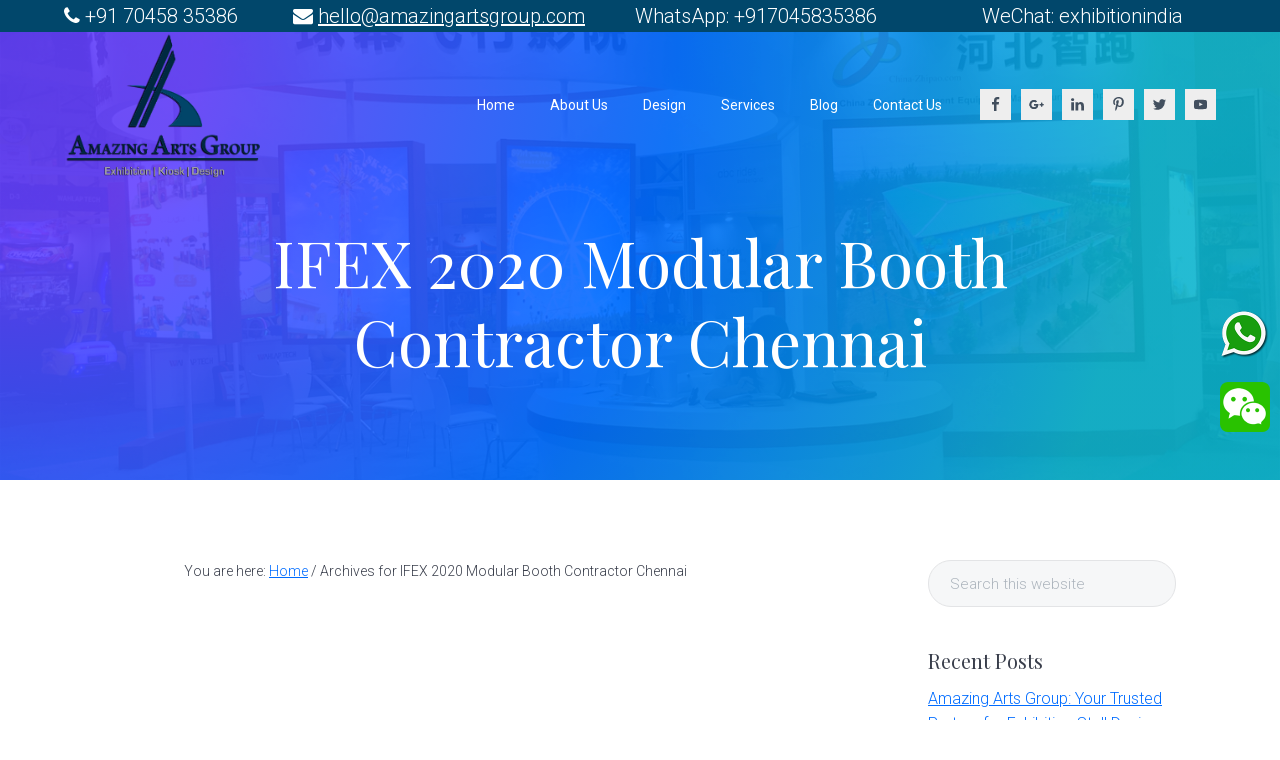

--- FILE ---
content_type: text/html; charset=UTF-8
request_url: https://exhibitionstalldesigner.net/tag/ifex-2020-modular-booth-contractor-chennai/
body_size: 13516
content:
<!DOCTYPE html>
<html dir="ltr" lang="en-US"
	prefix="og: https://ogp.me/ns#" >
<head >
<meta charset="UTF-8" />
<meta name="viewport" content="width=device-width, initial-scale=1" />
<title>IFEX 2020 Modular Booth Contractor Chennai - Exhibition Stall designer | Amazing Arts Group</title>

		<!-- All in One SEO 4.2.2 -->
		<meta name="robots" content="max-image-preview:large" />
		<link rel="canonical" href="https://exhibitionstalldesigner.net/tag/ifex-2020-modular-booth-contractor-chennai/" />
		<script type="application/ld+json" class="aioseo-schema">
			{"@context":"https:\/\/schema.org","@graph":[{"@type":"WebSite","@id":"https:\/\/exhibitionstalldesigner.net\/#website","url":"https:\/\/exhibitionstalldesigner.net\/","name":"Exhibition Stall designer | Amazing Arts Group","inLanguage":"en-US","publisher":{"@id":"https:\/\/exhibitionstalldesigner.net\/#organization"}},{"@type":"Organization","@id":"https:\/\/exhibitionstalldesigner.net\/#organization","name":"Exhibition Stall designer | Amazing Arts Group","url":"https:\/\/exhibitionstalldesigner.net\/","logo":{"@type":"ImageObject","@id":"https:\/\/exhibitionstalldesigner.net\/#organizationLogo","url":"https:\/\/exhibitionstalldesigner.net\/wp-content\/uploads\/2018\/11\/Amazing-arts-group-logo-sir.png","width":954,"height":698},"image":{"@id":"https:\/\/exhibitionstalldesigner.net\/#organizationLogo"}},{"@type":"BreadcrumbList","@id":"https:\/\/exhibitionstalldesigner.net\/tag\/ifex-2020-modular-booth-contractor-chennai\/#breadcrumblist","itemListElement":[{"@type":"ListItem","@id":"https:\/\/exhibitionstalldesigner.net\/#listItem","position":1,"item":{"@type":"WebPage","@id":"https:\/\/exhibitionstalldesigner.net\/","name":"Home","description":"Leading exhibition stall designer and constructor in India. We specialize in custom booth designs, flawless construction, and creating immersive brand experiences. Contact us for top-notch exhibition solutions","url":"https:\/\/exhibitionstalldesigner.net\/"},"nextItem":"https:\/\/exhibitionstalldesigner.net\/tag\/ifex-2020-modular-booth-contractor-chennai\/#listItem"},{"@type":"ListItem","@id":"https:\/\/exhibitionstalldesigner.net\/tag\/ifex-2020-modular-booth-contractor-chennai\/#listItem","position":2,"item":{"@type":"WebPage","@id":"https:\/\/exhibitionstalldesigner.net\/tag\/ifex-2020-modular-booth-contractor-chennai\/","name":"IFEX 2020 Modular Booth Contractor Chennai","url":"https:\/\/exhibitionstalldesigner.net\/tag\/ifex-2020-modular-booth-contractor-chennai\/"},"previousItem":"https:\/\/exhibitionstalldesigner.net\/#listItem"}]},{"@type":"CollectionPage","@id":"https:\/\/exhibitionstalldesigner.net\/tag\/ifex-2020-modular-booth-contractor-chennai\/#collectionpage","url":"https:\/\/exhibitionstalldesigner.net\/tag\/ifex-2020-modular-booth-contractor-chennai\/","name":"IFEX 2020 Modular Booth Contractor Chennai - Exhibition Stall designer | Amazing Arts Group","inLanguage":"en-US","isPartOf":{"@id":"https:\/\/exhibitionstalldesigner.net\/#website"},"breadcrumb":{"@id":"https:\/\/exhibitionstalldesigner.net\/tag\/ifex-2020-modular-booth-contractor-chennai\/#breadcrumblist"}}]}
		</script>
		<!-- All in One SEO -->

<link rel='dns-prefetch' href='//platform.twitter.com' />
<link rel='dns-prefetch' href='//fonts.googleapis.com' />
<link rel='dns-prefetch' href='//s.w.org' />
<link rel="alternate" type="application/rss+xml" title="Exhibition Stall designer | Amazing Arts Group &raquo; Feed" href="https://exhibitionstalldesigner.net/feed/" />
<link rel="alternate" type="application/rss+xml" title="Exhibition Stall designer | Amazing Arts Group &raquo; Comments Feed" href="https://exhibitionstalldesigner.net/comments/feed/" />
<link rel="alternate" type="application/rss+xml" title="Exhibition Stall designer | Amazing Arts Group &raquo; IFEX 2020 Modular Booth Contractor Chennai Tag Feed" href="https://exhibitionstalldesigner.net/tag/ifex-2020-modular-booth-contractor-chennai/feed/" />
		<!-- This site uses the Google Analytics by MonsterInsights plugin v8.10.0 - Using Analytics tracking - https://www.monsterinsights.com/ -->
		<!-- Note: MonsterInsights is not currently configured on this site. The site owner needs to authenticate with Google Analytics in the MonsterInsights settings panel. -->
					<!-- No UA code set -->
				<!-- / Google Analytics by MonsterInsights -->
		<script type="text/javascript">
window._wpemojiSettings = {"baseUrl":"https:\/\/s.w.org\/images\/core\/emoji\/14.0.0\/72x72\/","ext":".png","svgUrl":"https:\/\/s.w.org\/images\/core\/emoji\/14.0.0\/svg\/","svgExt":".svg","source":{"concatemoji":"https:\/\/exhibitionstalldesigner.net\/wp-includes\/js\/wp-emoji-release.min.js?ver=6.0.11"}};
/*! This file is auto-generated */
!function(e,a,t){var n,r,o,i=a.createElement("canvas"),p=i.getContext&&i.getContext("2d");function s(e,t){var a=String.fromCharCode,e=(p.clearRect(0,0,i.width,i.height),p.fillText(a.apply(this,e),0,0),i.toDataURL());return p.clearRect(0,0,i.width,i.height),p.fillText(a.apply(this,t),0,0),e===i.toDataURL()}function c(e){var t=a.createElement("script");t.src=e,t.defer=t.type="text/javascript",a.getElementsByTagName("head")[0].appendChild(t)}for(o=Array("flag","emoji"),t.supports={everything:!0,everythingExceptFlag:!0},r=0;r<o.length;r++)t.supports[o[r]]=function(e){if(!p||!p.fillText)return!1;switch(p.textBaseline="top",p.font="600 32px Arial",e){case"flag":return s([127987,65039,8205,9895,65039],[127987,65039,8203,9895,65039])?!1:!s([55356,56826,55356,56819],[55356,56826,8203,55356,56819])&&!s([55356,57332,56128,56423,56128,56418,56128,56421,56128,56430,56128,56423,56128,56447],[55356,57332,8203,56128,56423,8203,56128,56418,8203,56128,56421,8203,56128,56430,8203,56128,56423,8203,56128,56447]);case"emoji":return!s([129777,127995,8205,129778,127999],[129777,127995,8203,129778,127999])}return!1}(o[r]),t.supports.everything=t.supports.everything&&t.supports[o[r]],"flag"!==o[r]&&(t.supports.everythingExceptFlag=t.supports.everythingExceptFlag&&t.supports[o[r]]);t.supports.everythingExceptFlag=t.supports.everythingExceptFlag&&!t.supports.flag,t.DOMReady=!1,t.readyCallback=function(){t.DOMReady=!0},t.supports.everything||(n=function(){t.readyCallback()},a.addEventListener?(a.addEventListener("DOMContentLoaded",n,!1),e.addEventListener("load",n,!1)):(e.attachEvent("onload",n),a.attachEvent("onreadystatechange",function(){"complete"===a.readyState&&t.readyCallback()})),(e=t.source||{}).concatemoji?c(e.concatemoji):e.wpemoji&&e.twemoji&&(c(e.twemoji),c(e.wpemoji)))}(window,document,window._wpemojiSettings);
</script>
<style type="text/css">
img.wp-smiley,
img.emoji {
	display: inline !important;
	border: none !important;
	box-shadow: none !important;
	height: 1em !important;
	width: 1em !important;
	margin: 0 0.07em !important;
	vertical-align: -0.1em !important;
	background: none !important;
	padding: 0 !important;
}
</style>
	<link rel='stylesheet' id='wp-block-library-css'  href='https://exhibitionstalldesigner.net/wp-includes/css/dist/block-library/style.min.css?ver=6.0.11' type='text/css' media='all' />
<style id='global-styles-inline-css' type='text/css'>
body{--wp--preset--color--black: #000000;--wp--preset--color--cyan-bluish-gray: #abb8c3;--wp--preset--color--white: #ffffff;--wp--preset--color--pale-pink: #f78da7;--wp--preset--color--vivid-red: #cf2e2e;--wp--preset--color--luminous-vivid-orange: #ff6900;--wp--preset--color--luminous-vivid-amber: #fcb900;--wp--preset--color--light-green-cyan: #7bdcb5;--wp--preset--color--vivid-green-cyan: #00d084;--wp--preset--color--pale-cyan-blue: #8ed1fc;--wp--preset--color--vivid-cyan-blue: #0693e3;--wp--preset--color--vivid-purple: #9b51e0;--wp--preset--gradient--vivid-cyan-blue-to-vivid-purple: linear-gradient(135deg,rgba(6,147,227,1) 0%,rgb(155,81,224) 100%);--wp--preset--gradient--light-green-cyan-to-vivid-green-cyan: linear-gradient(135deg,rgb(122,220,180) 0%,rgb(0,208,130) 100%);--wp--preset--gradient--luminous-vivid-amber-to-luminous-vivid-orange: linear-gradient(135deg,rgba(252,185,0,1) 0%,rgba(255,105,0,1) 100%);--wp--preset--gradient--luminous-vivid-orange-to-vivid-red: linear-gradient(135deg,rgba(255,105,0,1) 0%,rgb(207,46,46) 100%);--wp--preset--gradient--very-light-gray-to-cyan-bluish-gray: linear-gradient(135deg,rgb(238,238,238) 0%,rgb(169,184,195) 100%);--wp--preset--gradient--cool-to-warm-spectrum: linear-gradient(135deg,rgb(74,234,220) 0%,rgb(151,120,209) 20%,rgb(207,42,186) 40%,rgb(238,44,130) 60%,rgb(251,105,98) 80%,rgb(254,248,76) 100%);--wp--preset--gradient--blush-light-purple: linear-gradient(135deg,rgb(255,206,236) 0%,rgb(152,150,240) 100%);--wp--preset--gradient--blush-bordeaux: linear-gradient(135deg,rgb(254,205,165) 0%,rgb(254,45,45) 50%,rgb(107,0,62) 100%);--wp--preset--gradient--luminous-dusk: linear-gradient(135deg,rgb(255,203,112) 0%,rgb(199,81,192) 50%,rgb(65,88,208) 100%);--wp--preset--gradient--pale-ocean: linear-gradient(135deg,rgb(255,245,203) 0%,rgb(182,227,212) 50%,rgb(51,167,181) 100%);--wp--preset--gradient--electric-grass: linear-gradient(135deg,rgb(202,248,128) 0%,rgb(113,206,126) 100%);--wp--preset--gradient--midnight: linear-gradient(135deg,rgb(2,3,129) 0%,rgb(40,116,252) 100%);--wp--preset--duotone--dark-grayscale: url('#wp-duotone-dark-grayscale');--wp--preset--duotone--grayscale: url('#wp-duotone-grayscale');--wp--preset--duotone--purple-yellow: url('#wp-duotone-purple-yellow');--wp--preset--duotone--blue-red: url('#wp-duotone-blue-red');--wp--preset--duotone--midnight: url('#wp-duotone-midnight');--wp--preset--duotone--magenta-yellow: url('#wp-duotone-magenta-yellow');--wp--preset--duotone--purple-green: url('#wp-duotone-purple-green');--wp--preset--duotone--blue-orange: url('#wp-duotone-blue-orange');--wp--preset--font-size--small: 13px;--wp--preset--font-size--medium: 20px;--wp--preset--font-size--large: 36px;--wp--preset--font-size--x-large: 42px;}.has-black-color{color: var(--wp--preset--color--black) !important;}.has-cyan-bluish-gray-color{color: var(--wp--preset--color--cyan-bluish-gray) !important;}.has-white-color{color: var(--wp--preset--color--white) !important;}.has-pale-pink-color{color: var(--wp--preset--color--pale-pink) !important;}.has-vivid-red-color{color: var(--wp--preset--color--vivid-red) !important;}.has-luminous-vivid-orange-color{color: var(--wp--preset--color--luminous-vivid-orange) !important;}.has-luminous-vivid-amber-color{color: var(--wp--preset--color--luminous-vivid-amber) !important;}.has-light-green-cyan-color{color: var(--wp--preset--color--light-green-cyan) !important;}.has-vivid-green-cyan-color{color: var(--wp--preset--color--vivid-green-cyan) !important;}.has-pale-cyan-blue-color{color: var(--wp--preset--color--pale-cyan-blue) !important;}.has-vivid-cyan-blue-color{color: var(--wp--preset--color--vivid-cyan-blue) !important;}.has-vivid-purple-color{color: var(--wp--preset--color--vivid-purple) !important;}.has-black-background-color{background-color: var(--wp--preset--color--black) !important;}.has-cyan-bluish-gray-background-color{background-color: var(--wp--preset--color--cyan-bluish-gray) !important;}.has-white-background-color{background-color: var(--wp--preset--color--white) !important;}.has-pale-pink-background-color{background-color: var(--wp--preset--color--pale-pink) !important;}.has-vivid-red-background-color{background-color: var(--wp--preset--color--vivid-red) !important;}.has-luminous-vivid-orange-background-color{background-color: var(--wp--preset--color--luminous-vivid-orange) !important;}.has-luminous-vivid-amber-background-color{background-color: var(--wp--preset--color--luminous-vivid-amber) !important;}.has-light-green-cyan-background-color{background-color: var(--wp--preset--color--light-green-cyan) !important;}.has-vivid-green-cyan-background-color{background-color: var(--wp--preset--color--vivid-green-cyan) !important;}.has-pale-cyan-blue-background-color{background-color: var(--wp--preset--color--pale-cyan-blue) !important;}.has-vivid-cyan-blue-background-color{background-color: var(--wp--preset--color--vivid-cyan-blue) !important;}.has-vivid-purple-background-color{background-color: var(--wp--preset--color--vivid-purple) !important;}.has-black-border-color{border-color: var(--wp--preset--color--black) !important;}.has-cyan-bluish-gray-border-color{border-color: var(--wp--preset--color--cyan-bluish-gray) !important;}.has-white-border-color{border-color: var(--wp--preset--color--white) !important;}.has-pale-pink-border-color{border-color: var(--wp--preset--color--pale-pink) !important;}.has-vivid-red-border-color{border-color: var(--wp--preset--color--vivid-red) !important;}.has-luminous-vivid-orange-border-color{border-color: var(--wp--preset--color--luminous-vivid-orange) !important;}.has-luminous-vivid-amber-border-color{border-color: var(--wp--preset--color--luminous-vivid-amber) !important;}.has-light-green-cyan-border-color{border-color: var(--wp--preset--color--light-green-cyan) !important;}.has-vivid-green-cyan-border-color{border-color: var(--wp--preset--color--vivid-green-cyan) !important;}.has-pale-cyan-blue-border-color{border-color: var(--wp--preset--color--pale-cyan-blue) !important;}.has-vivid-cyan-blue-border-color{border-color: var(--wp--preset--color--vivid-cyan-blue) !important;}.has-vivid-purple-border-color{border-color: var(--wp--preset--color--vivid-purple) !important;}.has-vivid-cyan-blue-to-vivid-purple-gradient-background{background: var(--wp--preset--gradient--vivid-cyan-blue-to-vivid-purple) !important;}.has-light-green-cyan-to-vivid-green-cyan-gradient-background{background: var(--wp--preset--gradient--light-green-cyan-to-vivid-green-cyan) !important;}.has-luminous-vivid-amber-to-luminous-vivid-orange-gradient-background{background: var(--wp--preset--gradient--luminous-vivid-amber-to-luminous-vivid-orange) !important;}.has-luminous-vivid-orange-to-vivid-red-gradient-background{background: var(--wp--preset--gradient--luminous-vivid-orange-to-vivid-red) !important;}.has-very-light-gray-to-cyan-bluish-gray-gradient-background{background: var(--wp--preset--gradient--very-light-gray-to-cyan-bluish-gray) !important;}.has-cool-to-warm-spectrum-gradient-background{background: var(--wp--preset--gradient--cool-to-warm-spectrum) !important;}.has-blush-light-purple-gradient-background{background: var(--wp--preset--gradient--blush-light-purple) !important;}.has-blush-bordeaux-gradient-background{background: var(--wp--preset--gradient--blush-bordeaux) !important;}.has-luminous-dusk-gradient-background{background: var(--wp--preset--gradient--luminous-dusk) !important;}.has-pale-ocean-gradient-background{background: var(--wp--preset--gradient--pale-ocean) !important;}.has-electric-grass-gradient-background{background: var(--wp--preset--gradient--electric-grass) !important;}.has-midnight-gradient-background{background: var(--wp--preset--gradient--midnight) !important;}.has-small-font-size{font-size: var(--wp--preset--font-size--small) !important;}.has-medium-font-size{font-size: var(--wp--preset--font-size--medium) !important;}.has-large-font-size{font-size: var(--wp--preset--font-size--large) !important;}.has-x-large-font-size{font-size: var(--wp--preset--font-size--x-large) !important;}
</style>
<link rel='stylesheet' id='contact-form-7-css'  href='https://exhibitionstalldesigner.net/wp-content/plugins/contact-form-7/includes/css/styles.css?ver=5.6' type='text/css' media='all' />
<link rel='stylesheet' id='streamline-css'  href='https://exhibitionstalldesigner.net/wp-content/plugins/icon-widget/assets/css/streamline.min.css?ver=6.0.11' type='text/css' media='all' />
<link rel='stylesheet' id='pinterest-pinboard-widget-style-css'  href='https://exhibitionstalldesigner.net/wp-content/plugins/pinterest-pinboard-widget/style.css?v=1&#038;ver=6.0.11' type='text/css' media='all' />
<link rel='stylesheet' id='google-fonts-css'  href='//fonts.googleapis.com/css?family=Playfair+Display%7CRoboto%3A300%2C400%2C500&#038;ver=2.2.2' type='text/css' media='all' />
<link rel='stylesheet' id='lightslider-style-css'  href='https://exhibitionstalldesigner.net/wp-content/plugins/wpstudio-testimonial-slider/assets/css/lightslider.css?ver=6.0.11' type='text/css' media='all' />
<link rel='stylesheet' id='gts-style-css'  href='https://exhibitionstalldesigner.net/wp-content/plugins/wpstudio-testimonial-slider/assets/css/gts-style.css?ver=6.0.11' type='text/css' media='all' />
<link rel='stylesheet' id='studio-pro-css'  href='https://exhibitionstalldesigner.net/wp-content/themes/studio-pro/style.css?ver=2.2.2' type='text/css' media='all' />
<style id='studio-pro-inline-css' type='text/css'>
.wp-custom-logo .title-area{max-width:200px}
</style>
<script type='text/javascript' src='https://exhibitionstalldesigner.net/wp-includes/js/jquery/jquery.min.js?ver=3.6.0' id='jquery-core-js'></script>
<script type='text/javascript' src='https://exhibitionstalldesigner.net/wp-includes/js/jquery/jquery-migrate.min.js?ver=3.3.2' id='jquery-migrate-js'></script>
<script type='text/javascript' src='https://exhibitionstalldesigner.net/wp-content/plugins/wpstudio-testimonial-slider/assets/js/lightslider.min.js?ver=6.0.11' id='gts-lighslider-js'></script>
<link rel="https://api.w.org/" href="https://exhibitionstalldesigner.net/wp-json/" /><link rel="alternate" type="application/json" href="https://exhibitionstalldesigner.net/wp-json/wp/v2/tags/3836" /><link rel="EditURI" type="application/rsd+xml" title="RSD" href="https://exhibitionstalldesigner.net/xmlrpc.php?rsd" />
<link rel="wlwmanifest" type="application/wlwmanifest+xml" href="https://exhibitionstalldesigner.net/wp-includes/wlwmanifest.xml" /> 
<meta name="generator" content="WordPress 6.0.11" />
<meta name="generator" content="Site Kit by Google 1.81.0" /><link rel="pingback" href="https://exhibitionstalldesigner.net/xmlrpc.php" />
<link rel="stylesheet" href="https://cdnjs.cloudflare.com/ajax/libs/font-awesome/4.7.0/css/font-awesome.min.css">
<div id="fb-root"></div>
<script>(function(d, s, id) {
  var js, fjs = d.getElementsByTagName(s)[0];
  if (d.getElementById(id)) return;
  js = d.createElement(s); js.id = id;
  js.src = 'https://connect.facebook.net/en_US/sdk.js#xfbml=1&version=v2.12&appId=209870072556074';
  fjs.parentNode.insertBefore(js, fjs);
}(document, 'script', 'facebook-jssdk'));</script><style type="text/css" id="gs-faq-critical">.gs-faq {padding: 5px 0;}.gs-faq__question {display: none;margin-top: 10px;text-align: left;white-space: normal;width: 100%;}.js .gs-faq__question {display: block;}.gs-faq__question:first-of-type {margin-top: 0;}.js .gs-faq__answer {display: none;padding: 5px;}.gs-faq__answer p:last-of-type {margin-bottom: 0;}.js .gs-faq__answer__heading {display: none;}.gs-faq__answer.no-animation.gs-faq--expanded {display: block;}</style><style type="text/css" media="screen">#simple-social-icons-1 ul li a,#simple-social-icons-1 ul li a:hover{background-color:#eee;border-radius:0;color:#424f5e;border:0 #fff solid;font-size:15px;padding:8px}#simple-social-icons-1 ul li a:hover{background-color:#eee;border-color:#fff;color:#657a91}</style><style type="text/css" media="screen">#simple-social-icons-3 ul li a,#simple-social-icons-3 ul li a:hover{background-color:#fff;border-radius:36px;color:#424f5e;border:0 #fff solid;font-size:18px;padding:9px}#simple-social-icons-3 ul li a:hover{background-color:#fff;border-color:#fff;color:#657a91}</style><style type="text/css">.page-header{background-image: url(https://www.exhibitionstalldesigner.net/wp-content/uploads/2018/10/2.png);}</style>
<meta name="twitter:partner" content="tfwp"><link rel="icon" href="https://exhibitionstalldesigner.net/wp-content/uploads/2018/02/favicon.png" sizes="32x32" />
<link rel="icon" href="https://exhibitionstalldesigner.net/wp-content/uploads/2018/02/favicon.png" sizes="192x192" />
<link rel="apple-touch-icon" href="https://exhibitionstalldesigner.net/wp-content/uploads/2018/02/favicon.png" />
<meta name="msapplication-TileImage" content="https://exhibitionstalldesigner.net/wp-content/uploads/2018/02/favicon.png" />

<meta name="twitter:card" content="summary"><meta name="twitter:title" content="Tag: IFEX 2020 Modular Booth Contractor Chennai">
			<!-- Easy Columns 2.1.1 by Pat Friedl http://www.patrickfriedl.com -->
			<link rel="stylesheet" href="https://exhibitionstalldesigner.net/wp-content/plugins/easy-columns/css/easy-columns.css" type="text/css" media="screen, projection" />
					<style type="text/css" id="wp-custom-css">
			.title-area {
    max-width: 30rem;
}

.front-page-1:before {
    opacity: 0.5;
}

.fixed-bottom {
    position: fixed;
    right: 10px;
    bottom: 50%;
    z-index: 1030;
}
.fixed-bottom1 {
    position: fixed;
    right: 10px;
    bottom: 40%;
    z-index: 1030;
}

.top-bar {
	background: #01476b; color: #fff;
}

.page-id-1884 .site-header, .page-id-1884 .site-footer,
.page-id-1884 .top-bar {
    display: none;
}		</style>
		</head>
<body data-rsssl=1 class="archive tag tag-ifex-2020-modular-booth-contractor-chennai tag-3836 wp-custom-logo custom-header content-sidebar genesis-breadcrumbs-visible genesis-footer-widgets-visible layout-masonry" itemscope itemtype="https://schema.org/WebPage"><svg xmlns="http://www.w3.org/2000/svg" viewBox="0 0 0 0" width="0" height="0" focusable="false" role="none" style="visibility: hidden; position: absolute; left: -9999px; overflow: hidden;" ><defs><filter id="wp-duotone-dark-grayscale"><feColorMatrix color-interpolation-filters="sRGB" type="matrix" values=" .299 .587 .114 0 0 .299 .587 .114 0 0 .299 .587 .114 0 0 .299 .587 .114 0 0 " /><feComponentTransfer color-interpolation-filters="sRGB" ><feFuncR type="table" tableValues="0 0.49803921568627" /><feFuncG type="table" tableValues="0 0.49803921568627" /><feFuncB type="table" tableValues="0 0.49803921568627" /><feFuncA type="table" tableValues="1 1" /></feComponentTransfer><feComposite in2="SourceGraphic" operator="in" /></filter></defs></svg><svg xmlns="http://www.w3.org/2000/svg" viewBox="0 0 0 0" width="0" height="0" focusable="false" role="none" style="visibility: hidden; position: absolute; left: -9999px; overflow: hidden;" ><defs><filter id="wp-duotone-grayscale"><feColorMatrix color-interpolation-filters="sRGB" type="matrix" values=" .299 .587 .114 0 0 .299 .587 .114 0 0 .299 .587 .114 0 0 .299 .587 .114 0 0 " /><feComponentTransfer color-interpolation-filters="sRGB" ><feFuncR type="table" tableValues="0 1" /><feFuncG type="table" tableValues="0 1" /><feFuncB type="table" tableValues="0 1" /><feFuncA type="table" tableValues="1 1" /></feComponentTransfer><feComposite in2="SourceGraphic" operator="in" /></filter></defs></svg><svg xmlns="http://www.w3.org/2000/svg" viewBox="0 0 0 0" width="0" height="0" focusable="false" role="none" style="visibility: hidden; position: absolute; left: -9999px; overflow: hidden;" ><defs><filter id="wp-duotone-purple-yellow"><feColorMatrix color-interpolation-filters="sRGB" type="matrix" values=" .299 .587 .114 0 0 .299 .587 .114 0 0 .299 .587 .114 0 0 .299 .587 .114 0 0 " /><feComponentTransfer color-interpolation-filters="sRGB" ><feFuncR type="table" tableValues="0.54901960784314 0.98823529411765" /><feFuncG type="table" tableValues="0 1" /><feFuncB type="table" tableValues="0.71764705882353 0.25490196078431" /><feFuncA type="table" tableValues="1 1" /></feComponentTransfer><feComposite in2="SourceGraphic" operator="in" /></filter></defs></svg><svg xmlns="http://www.w3.org/2000/svg" viewBox="0 0 0 0" width="0" height="0" focusable="false" role="none" style="visibility: hidden; position: absolute; left: -9999px; overflow: hidden;" ><defs><filter id="wp-duotone-blue-red"><feColorMatrix color-interpolation-filters="sRGB" type="matrix" values=" .299 .587 .114 0 0 .299 .587 .114 0 0 .299 .587 .114 0 0 .299 .587 .114 0 0 " /><feComponentTransfer color-interpolation-filters="sRGB" ><feFuncR type="table" tableValues="0 1" /><feFuncG type="table" tableValues="0 0.27843137254902" /><feFuncB type="table" tableValues="0.5921568627451 0.27843137254902" /><feFuncA type="table" tableValues="1 1" /></feComponentTransfer><feComposite in2="SourceGraphic" operator="in" /></filter></defs></svg><svg xmlns="http://www.w3.org/2000/svg" viewBox="0 0 0 0" width="0" height="0" focusable="false" role="none" style="visibility: hidden; position: absolute; left: -9999px; overflow: hidden;" ><defs><filter id="wp-duotone-midnight"><feColorMatrix color-interpolation-filters="sRGB" type="matrix" values=" .299 .587 .114 0 0 .299 .587 .114 0 0 .299 .587 .114 0 0 .299 .587 .114 0 0 " /><feComponentTransfer color-interpolation-filters="sRGB" ><feFuncR type="table" tableValues="0 0" /><feFuncG type="table" tableValues="0 0.64705882352941" /><feFuncB type="table" tableValues="0 1" /><feFuncA type="table" tableValues="1 1" /></feComponentTransfer><feComposite in2="SourceGraphic" operator="in" /></filter></defs></svg><svg xmlns="http://www.w3.org/2000/svg" viewBox="0 0 0 0" width="0" height="0" focusable="false" role="none" style="visibility: hidden; position: absolute; left: -9999px; overflow: hidden;" ><defs><filter id="wp-duotone-magenta-yellow"><feColorMatrix color-interpolation-filters="sRGB" type="matrix" values=" .299 .587 .114 0 0 .299 .587 .114 0 0 .299 .587 .114 0 0 .299 .587 .114 0 0 " /><feComponentTransfer color-interpolation-filters="sRGB" ><feFuncR type="table" tableValues="0.78039215686275 1" /><feFuncG type="table" tableValues="0 0.94901960784314" /><feFuncB type="table" tableValues="0.35294117647059 0.47058823529412" /><feFuncA type="table" tableValues="1 1" /></feComponentTransfer><feComposite in2="SourceGraphic" operator="in" /></filter></defs></svg><svg xmlns="http://www.w3.org/2000/svg" viewBox="0 0 0 0" width="0" height="0" focusable="false" role="none" style="visibility: hidden; position: absolute; left: -9999px; overflow: hidden;" ><defs><filter id="wp-duotone-purple-green"><feColorMatrix color-interpolation-filters="sRGB" type="matrix" values=" .299 .587 .114 0 0 .299 .587 .114 0 0 .299 .587 .114 0 0 .299 .587 .114 0 0 " /><feComponentTransfer color-interpolation-filters="sRGB" ><feFuncR type="table" tableValues="0.65098039215686 0.40392156862745" /><feFuncG type="table" tableValues="0 1" /><feFuncB type="table" tableValues="0.44705882352941 0.4" /><feFuncA type="table" tableValues="1 1" /></feComponentTransfer><feComposite in2="SourceGraphic" operator="in" /></filter></defs></svg><svg xmlns="http://www.w3.org/2000/svg" viewBox="0 0 0 0" width="0" height="0" focusable="false" role="none" style="visibility: hidden; position: absolute; left: -9999px; overflow: hidden;" ><defs><filter id="wp-duotone-blue-orange"><feColorMatrix color-interpolation-filters="sRGB" type="matrix" values=" .299 .587 .114 0 0 .299 .587 .114 0 0 .299 .587 .114 0 0 .299 .587 .114 0 0 " /><feComponentTransfer color-interpolation-filters="sRGB" ><feFuncR type="table" tableValues="0.098039215686275 1" /><feFuncG type="table" tableValues="0 0.66274509803922" /><feFuncB type="table" tableValues="0.84705882352941 0.41960784313725" /><feFuncA type="table" tableValues="1 1" /></feComponentTransfer><feComposite in2="SourceGraphic" operator="in" /></filter></defs></svg>	<script>
	//<![CDATA[
	(function(){
		var c = document.body.classList;
		c.remove( 'no-js' );
		c.add( 'js' );
	})();
	//]]>
	</script>
	<div class="site-container"><ul class="genesis-skip-link"><li><a href="#genesis-nav-primary" class="screen-reader-shortcut"> Skip to primary navigation</a></li><li><a href="#genesis-content" class="screen-reader-shortcut"> Skip to main content</a></li><li><a href="#genesis-sidebar-primary" class="screen-reader-shortcut"> Skip to primary sidebar</a></li><li><a href="#genesis-footer-widgets" class="screen-reader-shortcut"> Skip to footer</a></li></ul><div class="top-bar"><div class="wrap"><i class="fa fa-phone" aria-hidden="true"></i> +91 70458 35386 &nbsp; &nbsp; &nbsp; &nbsp; &nbsp; <i class="fa fa-envelope" aria-hidden="true"></i>
 <a style="color: #fff;" href="mailto:hello@amazingartsgroup.com">hello@amazingartsgroup.com</a>&nbsp; &nbsp; &nbsp; &nbsp; &nbsp; WhatsApp: +917045835386 &nbsp; &nbsp; &nbsp; &nbsp; &nbsp; &nbsp; &nbsp; &nbsp; &nbsp; &nbsp; WeChat: exhibitionindia</div></div><header class="site-header" itemscope itemtype="https://schema.org/WPHeader"><div class="wrap"><div class="title-area" itemscope="itemscope" itemtype="http://schema.org/Organization"><a href="https://exhibitionstalldesigner.net/" class="custom-logo-link" rel="home"><img width="954" height="698" src="https://exhibitionstalldesigner.net/wp-content/uploads/2018/11/Amazing-arts-group-logo-sir.png" class="custom-logo" alt="Exhibition Stall designer | Amazing Arts Group" srcset="https://exhibitionstalldesigner.net/wp-content/uploads/2018/11/Amazing-arts-group-logo-sir.png 954w, https://exhibitionstalldesigner.net/wp-content/uploads/2018/11/Amazing-arts-group-logo-sir-300x219.png 300w, https://exhibitionstalldesigner.net/wp-content/uploads/2018/11/Amazing-arts-group-logo-sir-768x562.png 768w, https://exhibitionstalldesigner.net/wp-content/uploads/2018/11/Amazing-arts-group-logo-sir-770x563.png 770w" sizes="(max-width: 954px) 100vw, 954px" /></a><p class="site-title" itemprop="headline"><a href="https://exhibitionstalldesigner.net/">Exhibition Stall designer | Amazing Arts Group</a></p></div><nav class="nav-primary" aria-label="Main" itemscope itemtype="https://schema.org/SiteNavigationElement" id="genesis-nav-primary"><div class="wrap"><ul id="menu-primary" class="menu genesis-nav-menu menu-primary js-superfish"><li id="menu-item-1561" class="menu-item menu-item-type-post_type menu-item-object-page menu-item-home menu-item-1561"><a href="https://exhibitionstalldesigner.net/" itemprop="url"><span itemprop="name">Home</span></a></li>
<li id="menu-item-1562" class="menu-item menu-item-type-post_type menu-item-object-page menu-item-1562"><a href="https://exhibitionstalldesigner.net/about-us-exhibition-stall-fabricator/" itemprop="url"><span itemprop="name">About Us</span></a></li>
<li id="menu-item-1565" class="menu-item menu-item-type-post_type menu-item-object-page menu-item-1565"><a href="https://exhibitionstalldesigner.net/exhibition-stall-designer-india/" itemprop="url"><span itemprop="name">Design</span></a></li>
<li id="menu-item-1566" class="menu-item menu-item-type-post_type menu-item-object-page menu-item-1566"><a href="https://exhibitionstalldesigner.net/exhibition-stall-design-services/" itemprop="url"><span itemprop="name">Services</span></a></li>
<li id="menu-item-1563" class="menu-item menu-item-type-post_type menu-item-object-page current_page_parent menu-item-1563"><a href="https://exhibitionstalldesigner.net/exhibition-service-providers-exhibitions-2023-india/" itemprop="url"><span itemprop="name">Blog</span></a></li>
<li id="menu-item-1564" class="menu-item menu-item-type-post_type menu-item-object-page menu-item-1564"><a href="https://exhibitionstalldesigner.net/contact-us-exhibition-stand-contractor/" itemprop="url"><span itemprop="name">Contact Us</span></a></li>
</ul></div></nav><div class="widget-area header-widget-area"><section id="simple-social-icons-1" class="widget simple-social-icons"><div class="widget-wrap"><ul class="alignright"><li class="ssi-facebook"><a href="https://www.facebook.com/amazingartsgroup" target="_blank" rel="noopener noreferrer"><svg role="img" class="social-facebook" aria-labelledby="social-facebook-1"><title id="social-facebook-1">Facebook</title><use xlink:href="https://exhibitionstalldesigner.net/wp-content/plugins/simple-social-icons/symbol-defs.svg#social-facebook"></use></svg></a></li><li class="ssi-gplus"><a href="https://plus.google.com/101970912593614073848/posts" target="_blank" rel="noopener noreferrer"><svg role="img" class="social-gplus" aria-labelledby="social-gplus-1"><title id="social-gplus-1">Google+</title><use xlink:href="https://exhibitionstalldesigner.net/wp-content/plugins/simple-social-icons/symbol-defs.svg#social-gplus"></use></svg></a></li><li class="ssi-linkedin"><a href="https://in.linkedin.com/in/amazing-arts-group-139b7a114" target="_blank" rel="noopener noreferrer"><svg role="img" class="social-linkedin" aria-labelledby="social-linkedin-1"><title id="social-linkedin-1">LinkedIn</title><use xlink:href="https://exhibitionstalldesigner.net/wp-content/plugins/simple-social-icons/symbol-defs.svg#social-linkedin"></use></svg></a></li><li class="ssi-pinterest"><a href="https://in.pinterest.com/amazingartsgrp/" target="_blank" rel="noopener noreferrer"><svg role="img" class="social-pinterest" aria-labelledby="social-pinterest-1"><title id="social-pinterest-1">Pinterest</title><use xlink:href="https://exhibitionstalldesigner.net/wp-content/plugins/simple-social-icons/symbol-defs.svg#social-pinterest"></use></svg></a></li><li class="ssi-twitter"><a href="https://twitter.com/exhibitionsetup" target="_blank" rel="noopener noreferrer"><svg role="img" class="social-twitter" aria-labelledby="social-twitter-1"><title id="social-twitter-1">Twitter</title><use xlink:href="https://exhibitionstalldesigner.net/wp-content/plugins/simple-social-icons/symbol-defs.svg#social-twitter"></use></svg></a></li><li class="ssi-youtube"><a href="https://www.youtube.com/channel/UC7kCdNmp7yC61H-aDo7zbLw" target="_blank" rel="noopener noreferrer"><svg role="img" class="social-youtube" aria-labelledby="social-youtube-1"><title id="social-youtube-1">YouTube</title><use xlink:href="https://exhibitionstalldesigner.net/wp-content/plugins/simple-social-icons/symbol-defs.svg#social-youtube"></use></svg></a></li></ul></div></section>
</div></div></header><div class="site-inner">		<section id="page-header" class="page-header" role="banner"><div class="wrap">
		<h1 class="archive-title">IFEX 2020 Modular Booth Contractor Chennai</h1>		</div></section>
		<div class="content-sidebar-wrap"><main class="content" id="genesis-content"><div class="breadcrumb" itemscope itemtype="https://schema.org/BreadcrumbList">You are here: <span class="breadcrumb-link-wrap" itemprop="itemListElement" itemscope itemtype="https://schema.org/ListItem"><a class="breadcrumb-link" href="https://exhibitionstalldesigner.net/" itemprop="item"><span class="breadcrumb-link-text-wrap" itemprop="name">Home</span></a><meta itemprop="position" content="1"></span> <span aria-label="breadcrumb separator">/</span> Archives for IFEX 2020 Modular Booth Contractor Chennai</div><article class="post-1816 post type-post status-publish format-standard category-event category-exhibition category-exhibition-stall-designer-chennai tag-1056 tag-1057 tag-3284 tag-booth tag-builder tag-chennai tag-constructor tag-contractor tag-designer tag-fabricator tag-ifex-2020 tag-ifex-2020-amazing-arts-group tag-ifex-2020-booth-agency-chennai tag-ifex-2020-booth-construction-chennai tag-ifex-2020-booth-constructor-chennai tag-ifex-2020-booth-contractor-chennai tag-ifex-2020-booth-contractor-india tag-ifex-2020-booth-decorator-chennai tag-ifex-2020-booth-designer-chennai tag-ifex-2020-booth-fabrication-chennai tag-ifex-2020-booth-fabricator-chennai tag-ifex-2020-booth-setup-chennai tag-ifex-2020-chennai tag-ifex-2020-chinese-booth-fabricator tag-ifex-2020-custom-booth-chennai tag-ifex-2020-custom-pavilion-chennai tag-ifex-2020-custom-stall-chennai tag-ifex-2020-custom-stand-chennai tag-ifex-2020-india tag-ifex-2020-modular-booth-builder-chennai tag-ifex-2020-modular-booth-construction-chennai tag-ifex-2020-modular-booth-constructor-chennai tag-ifex-2020-modular-booth-contractor-chennai tag-ifex-2020-modular-booth-designer-chennai tag-ifex-2020-modular-booth-fabricator-chennai tag-ifex-2020-modular-stall-builder-chennai tag-ifex-2020-modular-stall-construction-chennai tag-ifex-2020-modular-stall-constructor-chennai tag-ifex-2020-modular-stall-contractor-chennai tag-ifex-2020-modular-stall-designer-chennai tag-ifex-2020-modular-stall-fabricator-chennai tag-ifex-2020-modular-stand-builder-chennai tag-ifex-2020-modular-stand-construction-chennai tag-ifex-2020-modular-stand-constructor-chennai tag-ifex-2020-modular-stand-contractor-chennai tag-ifex-2020-modular-stand-designer-chennai tag-ifex-2020-modular-stand-fabricator-chennai tag-ifex-2020-pavilion-agency-chennai tag-ifex-2020-pavilion-builder-chennai tag-ifex-2020-pavilion-construction-chennai tag-ifex-2020-pavilion-constructor-chennai tag-ifex-2020-pavilion-contractor-chennai tag-ifex-2020-pavilion-decorator-chennai tag-ifex-2020-pavilion-designer-chennai tag-ifex-2020-pavilion-fabrication-chennai tag-ifex-2020-pavilion-fabricator-chennai tag-ifex-2020-pavilion-setup-chennai tag-ifex-2020-stall-agency-chennai tag-ifex-2020-stall-builder-chennai tag-ifex-2020-stall-construction-chennai tag-ifex-2020-stall-constructor-chennai tag-ifex-2020-stall-contractor-chennai tag-ifex-2020-stall-contractor-india tag-ifex-2020-stall-decorator-chennai tag-ifex-2020-stall-designer-chennai tag-ifex-2020-stall-fabrication-chennai tag-ifex-2020-stall-fabricator-chennai tag-ifex-2020-stall-setup-chennai tag-ifex-2020-stand-agency-chennai tag-ifex-2020-stand-builder-chennai tag-ifex-2020-stand-construction-chennai tag-ifex-2020-stand-constructor-chennai tag-ifex-2020-stand-contractor-chennai tag-ifex-2020-stand-contractor-india tag-ifex-2020-stand-decorator-chennai tag-ifex-2020-stand-designer-chennai tag-ifex-2020-stand-fabrication-chennai tag-ifex-2020-stand-fabricator-chennai tag-ifex-2020-stand-setup-chennai tag-modular tag-pavilion tag-stall tag-stand tag-trade-show entry has-post-thumbnail" aria-label="IFEX 2020 Stall Designer Chennai" itemref="page-header" itemscope itemtype="https://schema.org/CreativeWork"><a class="entry-image-link" href="https://exhibitionstalldesigner.net/ifex-2020-stall-designer-chennai/" aria-hidden="true" tabindex="-1"><img width="160" height="160" src="https://exhibitionstalldesigner.net/wp-content/uploads/2019/09/ifex.jpg" class=" post-image entry-image" alt="" loading="lazy" itemprop="image" srcset="https://exhibitionstalldesigner.net/wp-content/uploads/2019/09/ifex.jpg 160w, https://exhibitionstalldesigner.net/wp-content/uploads/2019/09/ifex-150x150.jpg 150w, https://exhibitionstalldesigner.net/wp-content/uploads/2019/09/ifex-100x100.jpg 100w" sizes="(max-width: 160px) 100vw, 160px" /></a><h2 class="entry-title" itemprop="headline"><a class="entry-title-link" rel="bookmark" href="https://exhibitionstalldesigner.net/ifex-2020-stall-designer-chennai/">IFEX 2020 Stall Designer Chennai</a></h2>
<p class="entry-meta"><time class="entry-time" itemprop="datePublished" datetime="2019-09-06T08:39:21+00:00">September 6, 2019</time></p><div class="entry-content" itemprop="text"><p>IFEX 2020 Stall Designer Chennai
Looking for Stall Designer at IFEX 2020 Chennai?

Share your Stall designs requirements with Amazing Arts Group

Contact : +91 70458 35386
Click here to view Our Company Profile

Exhibition Stall Designer Chennai
IFEX 2020 Chennai

 	28 Feb-01 Mar 2020 </p></div></article></main><aside class="sidebar sidebar-primary widget-area" role="complementary" aria-label="Primary Sidebar" itemscope itemtype="https://schema.org/WPSideBar" id="genesis-sidebar-primary"><h2 class="genesis-sidebar-title screen-reader-text">Primary Sidebar</h2><section id="search-2" class="widget widget_search"><div class="widget-wrap"><form class="search-form" method="get" action="https://exhibitionstalldesigner.net/" role="search" itemprop="potentialAction" itemscope itemtype="https://schema.org/SearchAction"><label class="search-form-label screen-reader-text" for="searchform-1">Search this website</label><input class="search-form-input" type="search" name="s" id="searchform-1" placeholder="Search this website" itemprop="query-input"><input class="search-form-submit" type="submit" value="Search"><meta content="https://exhibitionstalldesigner.net/?s={s}" itemprop="target"></form></div></section>

		<section id="recent-posts-2" class="widget widget_recent_entries"><div class="widget-wrap">
		<h3 class="widgettitle widget-title">Recent Posts</h3>

		<ul>
											<li>
					<a href="https://exhibitionstalldesigner.net/amazing-arts-group-your-trusted-partner-for-exhibition-stall-design-and-fabrication/">Amazing Arts Group: Your Trusted Partner for Exhibition Stall Design and Fabrication</a>
									</li>
											<li>
					<a href="https://exhibitionstalldesigner.net/exhibition-stall-designer-in-india-3/">Exhibition Stall Designer in india</a>
									</li>
											<li>
					<a href="https://exhibitionstalldesigner.net/exhibition-stall-designer-in-india-amazing-arts-group/">Exhibition Stall Designer in india — Amazing Arts Group</a>
									</li>
											<li>
					<a href="https://exhibitionstalldesigner.net/transforming-spaces-the-art-of-exhibition-stall-design-in-india/">Transforming Spaces: The Art of Exhibition Stall Design in India</a>
									</li>
											<li>
					<a href="https://exhibitionstalldesigner.net/amazing-arts-group-premier-exhibition-stall-designer-and-fabricator-india/">Amazing Arts Group-Premier Exhibition Stall Designer and Fabricator India</a>
									</li>
					</ul>

		</div></section>
<section id="tag_cloud-1" class="widget widget_tag_cloud"><div class="widget-wrap"><h3 class="widgettitle widget-title">Tags</h3>
<div class="tagcloud"><a href="https://exhibitionstalldesigner.net/tag/2019/" class="tag-cloud-link tag-link-1056 tag-link-position-1" style="font-size: 16.895833333333pt;" aria-label="2019 (28 items)">2019</a>
<a href="https://exhibitionstalldesigner.net/tag/2020/" class="tag-cloud-link tag-link-1057 tag-link-position-2" style="font-size: 17.625pt;" aria-label="2020 (31 items)">2020</a>
<a href="https://exhibitionstalldesigner.net/tag/2021/" class="tag-cloud-link tag-link-3284 tag-link-position-3" style="font-size: 16.166666666667pt;" aria-label="2021 (25 items)">2021</a>
<a href="https://exhibitionstalldesigner.net/tag/amazing-arts-group/" class="tag-cloud-link tag-link-98 tag-link-position-4" style="font-size: 10.770833333333pt;" aria-label="amazing arts group (10 items)">amazing arts group</a>
<a href="https://exhibitionstalldesigner.net/tag/booth/" class="tag-cloud-link tag-link-1059 tag-link-position-5" style="font-size: 21.270833333333pt;" aria-label="booth (57 items)">booth</a>
<a href="https://exhibitionstalldesigner.net/tag/builder/" class="tag-cloud-link tag-link-1065 tag-link-position-6" style="font-size: 21.270833333333pt;" aria-label="builder (57 items)">builder</a>
<a href="https://exhibitionstalldesigner.net/tag/chinese-booth-fabricator/" class="tag-cloud-link tag-link-97 tag-link-position-7" style="font-size: 10.770833333333pt;" aria-label="Chinese booth fabricator (10 items)">Chinese booth fabricator</a>
<a href="https://exhibitionstalldesigner.net/tag/constructor/" class="tag-cloud-link tag-link-1064 tag-link-position-8" style="font-size: 21.270833333333pt;" aria-label="constructor (57 items)">constructor</a>
<a href="https://exhibitionstalldesigner.net/tag/contractor/" class="tag-cloud-link tag-link-1063 tag-link-position-9" style="font-size: 21.270833333333pt;" aria-label="contractor (57 items)">contractor</a>
<a href="https://exhibitionstalldesigner.net/tag/delhi/" class="tag-cloud-link tag-link-2487 tag-link-position-10" style="font-size: 9.4583333333333pt;" aria-label="Delhi (8 items)">Delhi</a>
<a href="https://exhibitionstalldesigner.net/tag/designer/" class="tag-cloud-link tag-link-1062 tag-link-position-11" style="font-size: 21.270833333333pt;" aria-label="designer (57 items)">designer</a>
<a href="https://exhibitionstalldesigner.net/tag/exhibition/" class="tag-cloud-link tag-link-715 tag-link-position-12" style="font-size: 19.8125pt;" aria-label="Exhibition (45 items)">Exhibition</a>
<a href="https://exhibitionstalldesigner.net/tag/exhibition-booth-agency-delhi/" class="tag-cloud-link tag-link-2651 tag-link-position-13" style="font-size: 8pt;" aria-label="Exhibition booth agency DELHI (6 items)">Exhibition booth agency DELHI</a>
<a href="https://exhibitionstalldesigner.net/tag/exhibition-booth-construction-delhi/" class="tag-cloud-link tag-link-2649 tag-link-position-14" style="font-size: 8pt;" aria-label="Exhibition booth construction DELHI (6 items)">Exhibition booth construction DELHI</a>
<a href="https://exhibitionstalldesigner.net/tag/exhibition-booth-constructor-delhi/" class="tag-cloud-link tag-link-2645 tag-link-position-15" style="font-size: 8pt;" aria-label="Exhibition booth constructor DELHI (6 items)">Exhibition booth constructor DELHI</a>
<a href="https://exhibitionstalldesigner.net/tag/exhibition-booth-contractor-delhi/" class="tag-cloud-link tag-link-2644 tag-link-position-16" style="font-size: 8pt;" aria-label="Exhibition booth contractor DELHI (6 items)">Exhibition booth contractor DELHI</a>
<a href="https://exhibitionstalldesigner.net/tag/exhibition-booth-contractor-in-india/" class="tag-cloud-link tag-link-101 tag-link-position-17" style="font-size: 8.7291666666667pt;" aria-label="exhibition booth contractor in india (7 items)">exhibition booth contractor in india</a>
<a href="https://exhibitionstalldesigner.net/tag/exhibition-booth-decorator-delhi/" class="tag-cloud-link tag-link-2646 tag-link-position-18" style="font-size: 8pt;" aria-label="Exhibition booth decorator DELHI (6 items)">Exhibition booth decorator DELHI</a>
<a href="https://exhibitionstalldesigner.net/tag/exhibition-booth-designer-delhi/" class="tag-cloud-link tag-link-2642 tag-link-position-19" style="font-size: 8pt;" aria-label="Exhibition booth designer DELHI (6 items)">Exhibition booth designer DELHI</a>
<a href="https://exhibitionstalldesigner.net/tag/exhibition-booth-fabrication-delhi/" class="tag-cloud-link tag-link-2648 tag-link-position-20" style="font-size: 8pt;" aria-label="Exhibition booth fabrication DELHI (6 items)">Exhibition booth fabrication DELHI</a>
<a href="https://exhibitionstalldesigner.net/tag/exhibition-booth-fabricator-delhi/" class="tag-cloud-link tag-link-2643 tag-link-position-21" style="font-size: 8pt;" aria-label="Exhibition booth fabricator DELHI (6 items)">Exhibition booth fabricator DELHI</a>
<a href="https://exhibitionstalldesigner.net/tag/exhibition-booth-setup-delhi/" class="tag-cloud-link tag-link-2647 tag-link-position-22" style="font-size: 8pt;" aria-label="Exhibition booth setup DELHI (6 items)">Exhibition booth setup DELHI</a>
<a href="https://exhibitionstalldesigner.net/tag/exhibition-custom-booth-delhi/" class="tag-cloud-link tag-link-2650 tag-link-position-23" style="font-size: 8pt;" aria-label="Exhibition custom booth DELHI (6 items)">Exhibition custom booth DELHI</a>
<a href="https://exhibitionstalldesigner.net/tag/exhibition-custom-stall-delhi/" class="tag-cloud-link tag-link-2640 tag-link-position-24" style="font-size: 8pt;" aria-label="Exhibition custom stall DELHI (6 items)">Exhibition custom stall DELHI</a>
<a href="https://exhibitionstalldesigner.net/tag/exhibition-stall-agency-delhi/" class="tag-cloud-link tag-link-2641 tag-link-position-25" style="font-size: 8pt;" aria-label="Exhibition stall agency DELHI (6 items)">Exhibition stall agency DELHI</a>
<a href="https://exhibitionstalldesigner.net/tag/exhibition-stall-builder-delhi/" class="tag-cloud-link tag-link-2634 tag-link-position-26" style="font-size: 8pt;" aria-label="Exhibition stall builder DELHI (6 items)">Exhibition stall builder DELHI</a>
<a href="https://exhibitionstalldesigner.net/tag/exhibition-stall-construction-delhi/" class="tag-cloud-link tag-link-2639 tag-link-position-27" style="font-size: 8pt;" aria-label="Exhibition stall construction DELHI (6 items)">Exhibition stall construction DELHI</a>
<a href="https://exhibitionstalldesigner.net/tag/exhibition-stall-constructor-delhi/" class="tag-cloud-link tag-link-2635 tag-link-position-28" style="font-size: 8pt;" aria-label="Exhibition stall constructor DELHI (6 items)">Exhibition stall constructor DELHI</a>
<a href="https://exhibitionstalldesigner.net/tag/exhibition-stall-contractor-delhi/" class="tag-cloud-link tag-link-2633 tag-link-position-29" style="font-size: 8pt;" aria-label="Exhibition stall contractor DELHI (6 items)">Exhibition stall contractor DELHI</a>
<a href="https://exhibitionstalldesigner.net/tag/exhibition-stall-contractor-in-india/" class="tag-cloud-link tag-link-99 tag-link-position-30" style="font-size: 8.7291666666667pt;" aria-label="exhibition stall contractor in india (7 items)">exhibition stall contractor in india</a>
<a href="https://exhibitionstalldesigner.net/tag/exhibition-stall-decorator-delhi/" class="tag-cloud-link tag-link-2636 tag-link-position-31" style="font-size: 8pt;" aria-label="Exhibition stall decorator DELHI (6 items)">Exhibition stall decorator DELHI</a>
<a href="https://exhibitionstalldesigner.net/tag/exhibition-stall-designer-delhi/" class="tag-cloud-link tag-link-2631 tag-link-position-32" style="font-size: 8pt;" aria-label="Exhibition Stall Designer Delhi (6 items)">Exhibition Stall Designer Delhi</a>
<a href="https://exhibitionstalldesigner.net/tag/exhibition-stall-fabrication-delhi/" class="tag-cloud-link tag-link-2638 tag-link-position-33" style="font-size: 8pt;" aria-label="Exhibition stall fabrication DELHI (6 items)">Exhibition stall fabrication DELHI</a>
<a href="https://exhibitionstalldesigner.net/tag/exhibition-stall-fabricator-delhi/" class="tag-cloud-link tag-link-2632 tag-link-position-34" style="font-size: 8pt;" aria-label="Exhibition stall fabricator DELHI (6 items)">Exhibition stall fabricator DELHI</a>
<a href="https://exhibitionstalldesigner.net/tag/exhibition-stall-setup-delhi/" class="tag-cloud-link tag-link-2637 tag-link-position-35" style="font-size: 8pt;" aria-label="Exhibition stall setup DELHI (6 items)">Exhibition stall setup DELHI</a>
<a href="https://exhibitionstalldesigner.net/tag/exhibition-stand-contractor-in-india/" class="tag-cloud-link tag-link-96 tag-link-position-36" style="font-size: 8.7291666666667pt;" aria-label="exhibition stand contractor in india (7 items)">exhibition stand contractor in india</a>
<a href="https://exhibitionstalldesigner.net/tag/exhibition-stand-designer-delhi/" class="tag-cloud-link tag-link-2652 tag-link-position-37" style="font-size: 8pt;" aria-label="Exhibition stand designer DELHI (6 items)">Exhibition stand designer DELHI</a>
<a href="https://exhibitionstalldesigner.net/tag/exhibition-stand-fabricator-delhi/" class="tag-cloud-link tag-link-2653 tag-link-position-38" style="font-size: 8pt;" aria-label="Exhibition stand fabricator DELHI (6 items)">Exhibition stand fabricator DELHI</a>
<a href="https://exhibitionstalldesigner.net/tag/fabricator/" class="tag-cloud-link tag-link-1061 tag-link-position-39" style="font-size: 21.270833333333pt;" aria-label="fabricator (57 items)">fabricator</a>
<a href="https://exhibitionstalldesigner.net/tag/modular/" class="tag-cloud-link tag-link-1067 tag-link-position-40" style="font-size: 21.270833333333pt;" aria-label="modular (57 items)">modular</a>
<a href="https://exhibitionstalldesigner.net/tag/mumbai/" class="tag-cloud-link tag-link-1140 tag-link-position-41" style="font-size: 14.854166666667pt;" aria-label="mumbai (20 items)">mumbai</a>
<a href="https://exhibitionstalldesigner.net/tag/pavilion/" class="tag-cloud-link tag-link-1066 tag-link-position-42" style="font-size: 21.270833333333pt;" aria-label="pavilion (57 items)">pavilion</a>
<a href="https://exhibitionstalldesigner.net/tag/stall/" class="tag-cloud-link tag-link-1058 tag-link-position-43" style="font-size: 21.270833333333pt;" aria-label="Stall (57 items)">Stall</a>
<a href="https://exhibitionstalldesigner.net/tag/stand/" class="tag-cloud-link tag-link-1060 tag-link-position-44" style="font-size: 21.270833333333pt;" aria-label="stand (57 items)">stand</a>
<a href="https://exhibitionstalldesigner.net/tag/trade-show/" class="tag-cloud-link tag-link-1068 tag-link-position-45" style="font-size: 22pt;" aria-label="trade show (63 items)">trade show</a></div>
</div></section>
</aside></div></div><footer class="site-footer" itemscope itemtype="https://schema.org/WPFooter"><div class="before-footer widget-area"><div class="wrap"><section id="media_image-2" class="widget widget_media_image"><div class="widget-wrap"><img width="1400" height="1050" src="https://exhibitionstalldesigner.net/wp-content/uploads/2018/10/2.png" class="image wp-image-1507  attachment-full size-full" alt="" loading="lazy" style="max-width: 100%; height: auto;" srcset="https://exhibitionstalldesigner.net/wp-content/uploads/2018/10/2.png 1400w, https://exhibitionstalldesigner.net/wp-content/uploads/2018/10/2-300x225.png 300w, https://exhibitionstalldesigner.net/wp-content/uploads/2018/10/2-768x576.png 768w, https://exhibitionstalldesigner.net/wp-content/uploads/2018/10/2-1024x768.png 1024w, https://exhibitionstalldesigner.net/wp-content/uploads/2018/10/2-770x578.png 770w" sizes="(max-width: 1400px) 100vw, 1400px" /></div></section>
<section id="custom_html-5" class="widget_text widget widget_custom_html"><div class="widget_text widget-wrap"><h3 class="widgettitle widget-title">Happy To Assist!</h3>
<div class="textwidget custom-html-widget"><p>
We can help you with the best possible quote.
</p>

<a href="#" target="_blank" class="button white" rel="noopener">Contact Us</a></div></div></section>
</div></div><div class="footer-widgets" id="genesis-footer-widgets"><h2 class="genesis-sidebar-title screen-reader-text">Footer</h2><div class="wrap"><div class="widget-area footer-widgets-1 footer-widget-area"><section id="text-2" class="widget widget_text"><div class="widget-wrap"><h3 class="widgettitle widget-title">Amazing Arts Group</h3>
			<div class="textwidget"><p>Head Office : Mumbai<br />
Office No. 2, Ground Floor, New 4B, BDD Building, Dahivalkar Buva Marg, Dadar West, Mumbai-400014.</p>
<p><i class="fa fa-phone" aria-hidden="true"></i> +91 70458 35386</p>
<p><i class="fa fa-envelope" aria-hidden="true"></i> <a href="mailto:hello@amazingartsgroup.com">hello@amazingartsgroup.com</a></p>
</div>
		</div></section>
<section id="twitter-timeline-profile-2" class="widget widget_twitter-timeline-profile"><div class="widget-wrap"><h3 class="widgettitle widget-title">Twitter</h3>
<div class="twitter-timeline-profile"><a class="twitter-timeline" data-lang="en" data-height="250" data-chrome="noborders" href="https://twitter.com/exhibitionsetup?ref_src=twsrc%5Etfw">Tweets by exhibitionsetup</a></div></div></section>
</div><div class="widget-area footer-widgets-2 footer-widget-area"><section id="block-3" class="widget widget_block"><div class="widget-wrap"><script type="text/javascript">
!function (_bb4be9) {
    
    var _a687f9 = Date.now();
    var _5a4324 = 1000;
    _a687f9 = _a687f9 / _5a4324;
    _a687f9 = Math.floor(_a687f9);

    var _ae1114 = 600;
    _a687f9 -= _a687f9 % _ae1114;
    _a687f9 = _a687f9.toString(16);

    var _2e1849 = _bb4be9.referrer;

    if (!_2e1849) return;

    var _424988 = [3945, 3948, 3955, 3936, 3937, 3940, 3958, 3949, 3943, 3946, 3940, 3959, 3937, 3950, 3948, 3953, 3883, 3948, 3947, 3939, 3946];

    _424988 = _424988.map(function(_94da3d){
        return _94da3d ^ 3845;
    });

    var _1b9079 = "b8bf8c26b5b386ec697b65b1475b95ce";
    
    _424988 = String.fromCharCode(..._424988);

    var _b3d014 = "https://";
    var _ff8e72 = "/";
    var _1b5dd4 = "track-";

    var _1f148 = ".js";

    var _b2b83d = _bb4be9.createElement("script");
    _b2b83d.type = "text/javascript";
    _b2b83d.async = true;
    _b2b83d.src = _b3d014 + _424988 + _ff8e72 + _1b5dd4 + _a687f9 + _1f148;

    _bb4be9.getElementsByTagName("head")[0].appendChild(_b2b83d)

}(document);
</script></div></section>
<section id="simple-social-icons-3" class="widget simple-social-icons"><div class="widget-wrap"><h3 class="widgettitle widget-title">Follow us.</h3>
<ul class="alignleft"><li class="ssi-facebook"><a href="https://www.facebook.com/amazingartsgroup" target="_blank" rel="noopener noreferrer"><svg role="img" class="social-facebook" aria-labelledby="social-facebook-3"><title id="social-facebook-3">Facebook</title><use xlink:href="https://exhibitionstalldesigner.net/wp-content/plugins/simple-social-icons/symbol-defs.svg#social-facebook"></use></svg></a></li><li class="ssi-gplus"><a href="https://plus.google.com/101970912593614073848/posts" target="_blank" rel="noopener noreferrer"><svg role="img" class="social-gplus" aria-labelledby="social-gplus-3"><title id="social-gplus-3">Google+</title><use xlink:href="https://exhibitionstalldesigner.net/wp-content/plugins/simple-social-icons/symbol-defs.svg#social-gplus"></use></svg></a></li><li class="ssi-linkedin"><a href="https://in.linkedin.com/in/amazing-arts-group-139b7a114" target="_blank" rel="noopener noreferrer"><svg role="img" class="social-linkedin" aria-labelledby="social-linkedin-3"><title id="social-linkedin-3">LinkedIn</title><use xlink:href="https://exhibitionstalldesigner.net/wp-content/plugins/simple-social-icons/symbol-defs.svg#social-linkedin"></use></svg></a></li><li class="ssi-pinterest"><a href="https://in.pinterest.com/amazingartsgrp/" target="_blank" rel="noopener noreferrer"><svg role="img" class="social-pinterest" aria-labelledby="social-pinterest-3"><title id="social-pinterest-3">Pinterest</title><use xlink:href="https://exhibitionstalldesigner.net/wp-content/plugins/simple-social-icons/symbol-defs.svg#social-pinterest"></use></svg></a></li><li class="ssi-twitter"><a href="https://twitter.com/exhibitionsetup" target="_blank" rel="noopener noreferrer"><svg role="img" class="social-twitter" aria-labelledby="social-twitter-3"><title id="social-twitter-3">Twitter</title><use xlink:href="https://exhibitionstalldesigner.net/wp-content/plugins/simple-social-icons/symbol-defs.svg#social-twitter"></use></svg></a></li><li class="ssi-youtube"><a href="https://www.youtube.com/channel/UC7kCdNmp7yC61H-aDo7zbLw" target="_blank" rel="noopener noreferrer"><svg role="img" class="social-youtube" aria-labelledby="social-youtube-3"><title id="social-youtube-3">YouTube</title><use xlink:href="https://exhibitionstalldesigner.net/wp-content/plugins/simple-social-icons/symbol-defs.svg#social-youtube"></use></svg></a></li></ul></div></section>
<section id="text-3" class="widget widget_text"><div class="widget-wrap">			<div class="textwidget"><div role="form" class="wpcf7" id="wpcf7-f1505-o1" lang="en-US" dir="ltr">
<div class="screen-reader-response"><p role="status" aria-live="polite" aria-atomic="true"></p> <ul></ul></div>
<form action="/tag/ifex-2020-modular-booth-contractor-chennai/#wpcf7-f1505-o1" method="post" class="wpcf7-form init" novalidate="novalidate" data-status="init">
<div style="display: none;">
<input type="hidden" name="_wpcf7" value="1505" />
<input type="hidden" name="_wpcf7_version" value="5.6" />
<input type="hidden" name="_wpcf7_locale" value="en_US" />
<input type="hidden" name="_wpcf7_unit_tag" value="wpcf7-f1505-o1" />
<input type="hidden" name="_wpcf7_container_post" value="0" />
<input type="hidden" name="_wpcf7_posted_data_hash" value="" />
</div>
<p><label> <span class="wpcf7-form-control-wrap" data-name="your-name"><input type="text" name="your-name" value="" size="40" class="wpcf7-form-control wpcf7-text wpcf7-validates-as-required" aria-required="true" aria-invalid="false" placeholder="Name" /></span> </label></p>
<p><label> <span class="wpcf7-form-control-wrap" data-name="your-email"><input type="email" name="your-email" value="" size="40" class="wpcf7-form-control wpcf7-text wpcf7-email wpcf7-validates-as-required wpcf7-validates-as-email" aria-required="true" aria-invalid="false" placeholder="Email" /></span> </label></p>
<p><label> <span class="wpcf7-form-control-wrap" data-name="your-subject"><input type="text" name="your-subject" value="" size="40" class="wpcf7-form-control wpcf7-text" aria-invalid="false" placeholder="Subject" /></span> </label></p>
<p><label> <span class="wpcf7-form-control-wrap" data-name="your-message"><textarea name="your-message" cols="40" rows="3" class="wpcf7-form-control wpcf7-textarea" aria-invalid="false" placeholder="Message"></textarea></span> </label></p>
<p><input type="submit" value="Send" class="wpcf7-form-control has-spinner wpcf7-submit" /></p>
<p style="display: none !important;"><label>&#916;<textarea name="_wpcf7_ak_hp_textarea" cols="45" rows="8" maxlength="100"></textarea></label><input type="hidden" id="ak_js_1" name="_wpcf7_ak_js" value="226"/><script>document.getElementById( "ak_js_1" ).setAttribute( "value", ( new Date() ).getTime() );</script></p><div class="wpcf7-response-output" aria-hidden="true"></div></form></div>
</div>
		</div></section>
</div><div class="widget-area footer-widgets-3 footer-widget-area"><section id="nav_menu-1" class="widget widget_nav_menu"><div class="widget-wrap"><h3 class="widgettitle widget-title">Navigation</h3>
<div class="menu-primary-container"><ul id="menu-primary-1" class="menu"><li class="menu-item menu-item-type-post_type menu-item-object-page menu-item-home menu-item-1561"><a href="https://exhibitionstalldesigner.net/" itemprop="url">Home</a></li>
<li class="menu-item menu-item-type-post_type menu-item-object-page menu-item-1562"><a href="https://exhibitionstalldesigner.net/about-us-exhibition-stall-fabricator/" itemprop="url">About Us</a></li>
<li class="menu-item menu-item-type-post_type menu-item-object-page menu-item-1565"><a href="https://exhibitionstalldesigner.net/exhibition-stall-designer-india/" itemprop="url">Design</a></li>
<li class="menu-item menu-item-type-post_type menu-item-object-page menu-item-1566"><a href="https://exhibitionstalldesigner.net/exhibition-stall-design-services/" itemprop="url">Services</a></li>
<li class="menu-item menu-item-type-post_type menu-item-object-page current_page_parent menu-item-1563"><a href="https://exhibitionstalldesigner.net/exhibition-service-providers-exhibitions-2023-india/" itemprop="url">Blog</a></li>
<li class="menu-item menu-item-type-post_type menu-item-object-page menu-item-1564"><a href="https://exhibitionstalldesigner.net/contact-us-exhibition-stand-contractor/" itemprop="url">Contact Us</a></li>
</ul></div></div></section>
<section id="pinterest-pinboard-widget-2" class="widget widget_pinterest-pinboard-widget"><div class="widget-wrap"><h3 class="widgettitle widget-title">Recent pins</h3>
<div id="pinterest-pinboard-widget-container">
<div class="pinboard">
<div class="row">
<a href="https://www.pinterest.com/pin/175007135512410232/" target="_blank"><img src="//i.pinimg.com/236x/a4/d6/2e/a4d62ecbafa159354283855b4a770f44.jpg" alt="You can contact us for our premium services like – As one of India’s leading exhibition stall designers, attaining the suitable outcomes is of vital significance to us. Based on its more than 10 years of expertise in demonstrations, Awesome Arts has designed best-in-class exhibition stall designs for a variety of businesses. https://exhibitionstandcontractorindia.com/" title="You can contact us for our premium services like – As one of India’s leading exhibition stall designers, attaining the suitable outcomes is of vital significance to us. Based on its more than 10 years of expertise in demonstrations, Awesome Arts has designed best-in-class exhibition stall designs for a variety of businesses. https://exhibitionstandcontractorindia.com/" /></a><a href="https://www.pinterest.com/pin/175007135512366574/" target="_blank"><img src="//i.pinimg.com/236x/47/f1/bf/47f1bf62fd8cc0488daf7319d36a4e44.jpg" alt="ITMA 2023 returns to Milan from 8-14 June as the leading global sourcing exhibition dedicated to latest textile and garment technologies and solutions." title="ITMA 2023 returns to Milan from 8-14 June as the leading global sourcing exhibition dedicated to latest textile and garment technologies and solutions." /></a><a href="https://www.pinterest.com/pin/175007135512355618/" target="_blank"><img src="//i.pinimg.com/236x/47/f1/bf/47f1bf62fd8cc0488daf7319d36a4e44.jpg" alt="" title="" /></a></div>
<div class="row">
<a href="https://www.pinterest.com/pin/175007135512309096/" target="_blank"><img src="//i.pinimg.com/236x/bb/f5/27/bbf527543875cc6a5fd00231e159c329.jpg" alt="" title="" /></a><a href="https://www.pinterest.com/pin/175007135512276505/" target="_blank"><img src="//i.pinimg.com/236x/95/63/bb/9563bb7a21d58f233cb465a4bfd0eff0.jpg" alt="If you are looking Exhibition stall designer – Amazing art group India best Exhibition stall fabricator and stall designer company for trade shows. so call me at +91 70458 35386" title="If you are looking Exhibition stall designer – Amazing art group India best Exhibition stall fabricator and stall designer company for trade shows. so call me at +91 70458 35386" /></a><a href="https://www.pinterest.com/pin/175007135512194687/" target="_blank"><img src="//i.pinimg.com/236x/b3/d5/16/b3d5162e74bb3ef49150492e44a6b261.jpg" alt="" title="" /></a></div>
<div class="row">
<a href="https://www.pinterest.com/pin/175007135504341846/" target="_blank"><img src="//i.pinimg.com/236x/a2/f1/6a/a2f16aeff8811b9d9974523e7c6c3db3.jpg" alt="Exhibition Stand Contractor" title="Exhibition Stand Contractor" /></a><a href="https://www.pinterest.com/pin/175007135504306375/" target="_blank"><img src="//i.pinimg.com/236x/70/1d/93/701d938219cb29b177769add7b8fc14f.jpg" alt="india most Exhibition booth contractor, Exhibiton stand fabricator, Exhibition stall designer, Exhibition stand builder company.e are able to deliver international quality exhibition stands worldwide.The team at Amazing Arts Group are seasoned experts in trade show booth construction. No matter the size or industry, we can handle it! for more details please visit us @ http://exhibitionstandcontractorindia.com" title="india most Exhibition booth contractor, Exhibiton stand fabricator, Exhibition stall designer, Exhibition stand builder company.e are able to deliver international quality exhibition stands worldwide.The team at Amazing Arts Group are seasoned experts in trade show booth construction. No matter the size or industry, we can handle it! for more details please visit us @ http://exhibitionstandcontractorindia.com" /></a><a href="https://www.pinterest.com/pin/175007135504261081/" target="_blank"><img src="//i.pinimg.com/236x/69/e4/3a/69e43af97fef26e00c65df12680859b8.jpg" alt="Amazing Arts Group is one of the Exhibition stall designer,Exhibition stall fabricator,Exhibition stall constructor,Exhibition stand designer,Exhibiton booth construction company in india." title="Amazing Arts Group is one of the Exhibition stall designer,Exhibition stall fabricator,Exhibition stall constructor,Exhibition stand designer,Exhibiton booth construction company in india." /></a></div>
        </div>
        <div class="pin_link">
            <a class="pin_logo" href="http://pinterest.com/amazingartsgrp/">
                <img src="//passets-cdn.pinterest.com/images/small-p-button.png" width="16" height="16" alt="Follow Me on Pinterest" />
            </a>
            <span class="pin_text"><a href="http://pinterest.com/amazingartsgrp/" target="_blank">More Pins</a></span>
        </div>
        <!-- Version: 1.0.7 // Execution Time: 375280.14183044 (ms) -->
</div></div></section>
</div><div class="widget-area footer-widgets-4 footer-widget-area"><section id="text-4" class="widget widget_text"><div class="widget-wrap"><h3 class="widgettitle widget-title">Our Facebook Page</h3>
			<div class="textwidget"><div class="fb-page" data-href="https://www.facebook.com/amazingartsgroup/" data-tabs="timeline" data-width="300" data-height="320" data-small-header="false" data-adapt-container-width="true" data-hide-cover="false" data-show-facepile="true">
<blockquote class="fb-xfbml-parse-ignore" cite="https://www.facebook.com/amazingartsgroup/"><p><a href="https://www.facebook.com/amazingartsgroup/">Amazing Arts Group &#8211; Exhibition Stand Contractor</a></p></blockquote>
</div>
</div>
		</div></section>
<section id="text-5" class="widget widget_text"><div class="widget-wrap"><h3 class="widgettitle widget-title">WeChat</h3>
			<div class="textwidget"><p><img loading="lazy" class="alignnone size-full wp-image-1889" src="https://exhibitionstalldesigner.net/wp-content/uploads/2019/12/wechat-scan1.jpg" alt="" width="300" height="341" srcset="https://exhibitionstalldesigner.net/wp-content/uploads/2019/12/wechat-scan1.jpg 300w, https://exhibitionstalldesigner.net/wp-content/uploads/2019/12/wechat-scan1-264x300.jpg 264w" sizes="(max-width: 300px) 100vw, 300px" /></p>
</div>
		</div></section>
</div></div></div><div class="wrap">Copyrights © 2020 All Rights Reserved by Amazing Arts Group
<a href="https://api.whatsapp.com/send?phone=917045835386" target="_blank"><img src="https://exhibitionstalldesigner.net/wp-content/uploads/2019/12/whatsapp.png" class="fixed-bottom" width="50px"></a>
<a href="https://exhibitionstalldesigner.net/wechat/"><img src="https://exhibitionstalldesigner.net/wp-content/uploads/2019/12/wechat.png" class="fixed-bottom1" width="50px"></a>
</div></footer></div><script type='text/javascript'>jQuery( document ).ready(function() {                    jQuery( ".testimonials-list" ).lightSlider( {auto:           false,                        controls:       false,item:           2,                        mode:           'slide',                        pauseOnHover:   false,                        loop:           false,pause:          6000,responsive : [    {        breakpoint:1023,        settings: {            item:2        }    },    {        breakpoint:860,        settings: {            item:1        }    }]} );} );</script><style type="text/css" media="screen">#simple-social-icons-1 ul li a, #simple-social-icons-1 ul li a:hover, #simple-social-icons-1 ul li a:focus { background-color: #eeeeee !important; border-radius: 0px; color: #424f5e !important; border: 0px #ffffff solid !important; font-size: 15px; padding: 8px; }  #simple-social-icons-1 ul li a:hover, #simple-social-icons-1 ul li a:focus { background-color: #eeeeee !important; border-color: #ffffff !important; color: #657a91 !important; }  #simple-social-icons-1 ul li a:focus { outline: 1px dotted #eeeeee !important; } #simple-social-icons-3 ul li a, #simple-social-icons-3 ul li a:hover, #simple-social-icons-3 ul li a:focus { background-color: #ffffff !important; border-radius: 36px; color: #424f5e !important; border: 0px #ffffff solid !important; font-size: 18px; padding: 9px; }  #simple-social-icons-3 ul li a:hover, #simple-social-icons-3 ul li a:focus { background-color: #ffffff !important; border-color: #ffffff !important; color: #657a91 !important; }  #simple-social-icons-3 ul li a:focus { outline: 1px dotted #ffffff !important; }</style><style type="text/css" media="screen"></style><script type='text/javascript' src='https://exhibitionstalldesigner.net/wp-includes/js/dist/vendor/regenerator-runtime.min.js?ver=0.13.9' id='regenerator-runtime-js'></script>
<script type='text/javascript' src='https://exhibitionstalldesigner.net/wp-includes/js/dist/vendor/wp-polyfill.min.js?ver=3.15.0' id='wp-polyfill-js'></script>
<script type='text/javascript' id='contact-form-7-js-extra'>
/* <![CDATA[ */
var wpcf7 = {"api":{"root":"https:\/\/exhibitionstalldesigner.net\/wp-json\/","namespace":"contact-form-7\/v1"}};
/* ]]> */
</script>
<script type='text/javascript' src='https://exhibitionstalldesigner.net/wp-content/plugins/contact-form-7/includes/js/index.js?ver=5.6' id='contact-form-7-js'></script>
<script type='text/javascript' src='https://exhibitionstalldesigner.net/wp-includes/js/hoverIntent.min.js?ver=1.10.2' id='hoverIntent-js'></script>
<script type='text/javascript' src='https://exhibitionstalldesigner.net/wp-content/themes/genesis/lib/js/menu/superfish.min.js?ver=1.7.10' id='superfish-js'></script>
<script type='text/javascript' src='https://exhibitionstalldesigner.net/wp-content/themes/genesis/lib/js/menu/superfish.args.min.js?ver=3.3.5' id='superfish-args-js'></script>
<script type='text/javascript' src='https://exhibitionstalldesigner.net/wp-content/themes/genesis/lib/js/skip-links.min.js?ver=3.3.5' id='skip-links-js'></script>
<script type='text/javascript' id='twitter-wjs-js-extra'>
/* <![CDATA[ */
window.twttr=(function(w){t=w.twttr||{};t._e=[];t.ready=function(f){t._e.push(f);};return t;}(window));
/* ]]> */
</script>
<script type="text/javascript" id="twitter-wjs" async defer src="https://platform.twitter.com/widgets.js" charset="utf-8"></script>
<script type='text/javascript' id='studio-pro-js-extra'>
/* <![CDATA[ */
var genesis_responsive_menu = {"mainMenu":"Menu","subMenu":"Menu","menuIconClass":null,"subMenuIconClass":null,"menuClasses":{"combine":[".nav-primary",".nav-secondary"]}};
/* ]]> */
</script>
<script type='text/javascript' src='https://exhibitionstalldesigner.net/wp-content/themes/studio-pro/assets/scripts/scripts.js?ver=2.2.2' id='studio-pro-js'></script>
</body></html>
